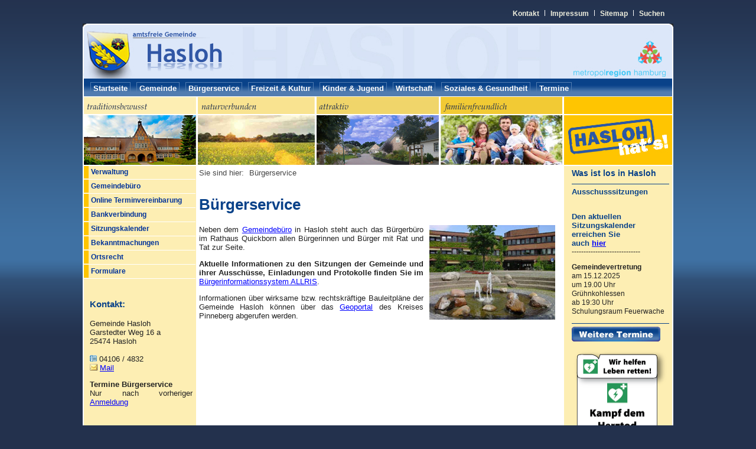

--- FILE ---
content_type: text/html; charset=iso-8859-1
request_url: https://www.hasloh.de/index.php?id=buergerservice
body_size: 4056
content:
<?xml version="1.0" encoding="iso-8859-1"?>
<!DOCTYPE html
     PUBLIC "-//W3C//DTD XHTML 1.0 Transitional//EN"
     "http://www.w3.org/TR/xhtml1/DTD/xhtml1-transitional.dtd">
<html xml:lang="de" lang="de" xmlns="http://www.w3.org/1999/xhtml">
<head>

<meta http-equiv="Content-Type" content="text/html; charset=iso-8859-1" />
<!-- 
	This website is powered by TYPO3 - inspiring people to share!
	TYPO3 is a free open source Content Management Framework initially created by Kasper Skaarhoj and licensed under GNU/GPL.
	TYPO3 is copyright 1998-2013 of Kasper Skaarhoj. Extensions are copyright of their respective owners.
	Information and contribution at http://typo3.org/
	
    Diese Webseite wurde erstellt und wird betreut von LukCon EDV-Service, Gregor von Kostka - http://www.lukcon.de
-->



<title>Gemeinde Hasloh: Bürgerservice</title>
<meta name="generator" content="TYPO3 4.5 CMS" />

<link rel="stylesheet" type="text/css" href="typo3temp/stylesheet_cdf56a60c7.css?1299828055" media="all" />
<link rel="stylesheet" type="text/css" href="fileadmin/ext/mm_forum/tmpl/design_hasloh/css/mm_forum.css?1299790855" media="all" />



<script src="typo3conf/ext/mm_forum/res/scripts/prototype-1.6.0.3.js?1299786197" type="text/javascript"></script>
<script src="typo3conf/ext/mm_forum/res/scripts/class.forum_editor.js?1299786197" type="text/javascript"></script>
<script src="typo3temp/javascript_a708894199.js?1267101169" type="text/javascript"></script>


<meta name="page-topic" content="Gemeinde Hasloh" />
      <meta name="keywords" content="Hasloh, Gemeinde, das Dorf im Grünen, Verwaltung, Gemeindeverwaltung, Behörde, Rathaus, Politik, Norddeutschland, Schleswig-Holstein, Kreis Pinneberg, Bürgerservice, " />
      <meta name="audience" content="Alle" />
      <meta name="robots" content="INDEX, FOLLOW" />
      <meta name="expires" content="86400" />
      <meta name="author" content="Gemeinde Hasloh" />
      <meta name="publisher" content="Gemeinde Hasloh" />
      <meta name="copyright" content="Gemeinde Hasloh" />
      <meta name="language" content="de" />
      <meta name="description" content="Dies ist die offizielle Seite der Gemeinde Hasloh mit interessanten Informationen und vielen Serviceangeboten" />
      <link rel="stylesheet" media="screen" href="fileadmin/templates/haslohv2/library/style.css" />
      <link rel="stylesheet" media="print" href="fileadmin/templates/haslohv2/library/print.css" /><link rel="stylesheet" href="typo3conf/ext/perfectlightbox/res/css/slightbox.css" type="text/css" media="screen,projection" /><script type="text/javascript" src="typo3conf/ext/perfectlightbox/res/js/prototype.1.7.0.yui.js"></script>
<script type="text/javascript" src="typo3conf/ext/perfectlightbox/res/js/scriptaculous.js?load=effects,builder"></script><script type="text/javascript" src="typo3conf/ext/perfectlightbox/res/js/lightbox.2.0.5.yui.js"></script><script type="text/javascript">
	LightboxOptions.borderSize = 10;
	LightboxOptions.resizeSpeed = 400;
	LightboxOptions.overlayOpacity = 0.8;
	LightboxOptions.loop = true;
	LightboxOptions.allowSave = false;
	LightboxOptions.slideshowAutoplay = false;
	LightboxOptions.slideshowInterval = 5000;
	LightboxOptions.slideshowAutoclose = true;
	LightboxOptions.labelImage = 'Bild';
	LightboxOptions.labelOf = 'von';</script>
</head>
<body class="main">

   <div id="alles">
      <div id="header">
         <div id="link_header">   <a id="oben" href="http://www.hasloh.de/index.php?id=67">Kontakt</a>
   <img src="fileadmin/templates/haslohv2/images/link_filler.png" height="10" width="1" alt="" />
   <a href="http://www.hasloh.de/index.php?id=66">Impressum</a>
   <img src="fileadmin/templates/haslohv2/images/link_filler.png" height="10" width="1" alt="" />
   <a href="http://www.hasloh.de/index.php?id=64">Sitemap</a>
   <img src="fileadmin/templates/haslohv2/images/link_filler.png" height="10" width="1" alt="" />
   <a href="http://www.hasloh.de/index.php?id=71">Suchen</a></div>
         <div id="image_header">       <img src="fileadmin/templates/haslohv2/images/header1.jpg" alt="" /></div>
         <div id="nav_header"><ul class="menu"><li class="level1"><a href="index.php?id=startseite" onfocus="blurLink(this);">Startseite</a><ul class="menu"><li class="level2"><a href="index.php?id=234" onfocus="blurLink(this);">Hasloh hat´s</a></li><li class="level2"><a href="index.php?id=news" onfocus="blurLink(this);">Nachrichten-Archiv</a></li><li class="level2"><a href="index.php?id=110" onfocus="blurLink(this);">Ortsplan</a></li><li class="level2"><a href="index.php?id=22" onfocus="blurLink(this);">Bildergalerie</a></li><li class="level2"><a href="index.php?id=67" onfocus="blurLink(this);">Kontakt</a></li><li class="level2"><a href="index.php?id=64" onfocus="blurLink(this);">Sitemap</a></li><li class="level2"><a href="index.php?id=suche" onfocus="blurLink(this);">Suche</a></li><li class="level2"><a href="index.php?id=66" onfocus="blurLink(this);">Impressum</a></li><li class="level2"><a href="index.php?id=65" onfocus="blurLink(this);">Haftungsausschluss</a></li><li class="level2"><a href="index.php?id=273" onfocus="blurLink(this);">Datenschutzerklärung</a></li></ul></li><li class="level1"><a href="index.php?id=gemeinde" onfocus="blurLink(this);">Gemeinde</a><ul class="menu"><li class="level2"><a href="index.php?id=19" onfocus="blurLink(this);">Bürgermeister</a></li><li class="level2"><a href="index.php?id=17" onfocus="blurLink(this);">Gemeindevertreter</a></li><li class="level2"><a href="index.php?id=16" onfocus="blurLink(this);">Ausschüsse</a></li><li class="level2"><a href="index.php?id=politik" onfocus="blurLink(this);">Politische Parteien</a></li><li class="level2"><a href="index.php?id=15" onfocus="blurLink(this);">Seniorenbeirat</a></li><li class="level2"><a href="index.php?id=292" onfocus="blurLink(this);">Kinder- und Jugendbeirat</a></li><li class="level2"><a href="index.php?id=165" onfocus="blurLink(this);">Schiedsmann</a></li><li class="level2"><a href="index.php?id=283" onfocus="blurLink(this);">Gleichstellungsbeauftragte</a></li><li class="level2"><a href="index.php?id=12" onfocus="blurLink(this);">Geschichte</a></li><li class="level2"><a href="index.php?id=44" onfocus="blurLink(this);">Geschichtswerkstatt</a></li><li class="level2"><a href="index.php?id=11" onfocus="blurLink(this);">Wappen</a></li><li class="level2"><a href="index.php?id=24" onfocus="blurLink(this);">Verkehrsanbindung</a></li><li class="level2"><a href="index.php?id=13" onfocus="blurLink(this);">Abfallentsorgung</a></li><li class="level2"><a href="index.php?id=breitband" onfocus="blurLink(this);">Breitband in Hasloh</a></li><li class="level2"><a href="index.php?id=129" onfocus="blurLink(this);">Friedhöfe</a></li><li class="level2"><a href="index.php?id=75" onfocus="blurLink(this);">Gemeindebücherei</a></li><li class="level2"><a href="index.php?id=268" onfocus="blurLink(this);">Jagdgenossenschaft</a></li><li class="level2"><a href="index.php?id=261" onfocus="blurLink(this);">Plietschplatz</a></li><li class="level2"><a href="index.php?id=86" onfocus="blurLink(this);">Partnerstadt</a></li></ul></li><li class="level1"><a href="index.php?id=buergerservice" onfocus="blurLink(this);" class="active">Bürgerservice</a><ul class="menu"><li class="level2"><a href="index.php?id=verwaltung" onfocus="blurLink(this);">Verwaltung</a></li><li class="level2"><a href="index.php?id=229" onfocus="blurLink(this);">Gemeindebüro</a></li><li class="level2"><a href="index.php?id=288" onfocus="blurLink(this);">Online Terminvereinbarung</a></li><li class="level2"><a href="index.php?id=verffentlichungen0" onfocus="blurLink(this);">Bankverbindung</a></li><li class="level2"><a href="index.php?id=230" onfocus="blurLink(this);">Sitzungskalender</a></li><li class="level2"><a href="index.php?id=bekanntmachungen0" onfocus="blurLink(this);">Bekanntmachungen</a></li><li class="level2"><a href="index.php?id=ortsrecht0" onfocus="blurLink(this);">Ortsrecht</a></li><li class="level2"><a href="index.php?id=270" onfocus="blurLink(this);">Formulare</a></li></ul></li><li class="level1"><a href="index.php?id=6" onfocus="blurLink(this);">Freizeit & Kultur</a><ul class="menu"><li class="level2"><a href="index.php?id=211" onfocus="blurLink(this);">Blackrose Gospelchor</a></li><li class="level2"><a href="index.php?id=46" onfocus="blurLink(this);">Freiwillige Feuerwehr</a></li><li class="level2"><a href="index.php?id=108" onfocus="blurLink(this);">Feuerwehr Musikzug</a></li><li class="level2"><a href="index.php?id=208" onfocus="blurLink(this);">Hochseilgarten</a></li><li class="level2"><a href="index.php?id=21" onfocus="blurLink(this);">Naherholung</a></li><li class="level2"><a href="index.php?id=55" onfocus="blurLink(this);">Naturschutzverein</a></li><li class="level2"><a href="index.php?id=92" onfocus="blurLink(this);">Spieliothek</a></li><li class="level2"><a href="index.php?id=51" onfocus="blurLink(this);">TuS Hasloh</a></li><li class="level2"><a href="index.php?id=50" onfocus="blurLink(this);">Volkshochschule</a></li><li class="level2"><a href="index.php?id=49" onfocus="blurLink(this);">Volksspielbühne</a></li><li class="level2"><a href="index.php?id=79" onfocus="blurLink(this);">Waldjugend Hasloh</a></li><li class="level2"><a href="index.php?id=78" onfocus="blurLink(this);">sonstige Einrichtungen</a></li></ul></li><li class="level1"><a href="index.php?id=7" onfocus="blurLink(this);">Kinder & Jugend</a><ul class="menu"><li class="level2"><a href="index.php?id=36" onfocus="blurLink(this);">Grundschule</a></li><li class="level2"><a href="index.php?id=269" onfocus="blurLink(this);">Offene Ganztagsschule</a></li><li class="level2"><a href="index.php?id=29" onfocus="blurLink(this);">Schulferienbetreuung</a></li><li class="level2"><a href="index.php?id=schulverein0" onfocus="blurLink(this);">Schulverein</a></li><li class="level2"><a href="index.php?id=112" onfocus="blurLink(this);">Weiterführende Schulen</a></li><li class="level2"><a href="index.php?id=38" onfocus="blurLink(this);">Kindertagespflege</a></li><li class="level2"><a href="index.php?id=240" onfocus="blurLink(this);">Krippengruppen</a></li><li class="level2"><a href="index.php?id=32" onfocus="blurLink(this);">ev. luth. Kindergarten</a></li><li class="level2"><a href="index.php?id=31" onfocus="blurLink(this);">Robinson Kindergarten</a></li><li class="level2"><a href="index.php?id=30" onfocus="blurLink(this);">Waldkindergarten</a></li><li class="level2"><a href="index.php?id=39" onfocus="blurLink(this);">Jugendraum</a></li><li class="level2"><a href="index.php?id=259" onfocus="blurLink(this);">Jugendfeuerwehr</a></li><li class="level2"><a href="index.php?id=37" onfocus="blurLink(this);">Spielplätze</a></li></ul></li><li class="level1"><a href="index.php?id=wirtschaft" onfocus="blurLink(this);">Wirtschaft</a><ul class="menu"><li class="level2"><a href="index.php?id=63" onfocus="blurLink(this);">Handel</a></li><li class="level2"><a href="index.php?id=62" onfocus="blurLink(this);">Handwerk</a></li><li class="level2"><a href="index.php?id=61" onfocus="blurLink(this);">Dienstleistung</a></li><li class="level2"><a href="index.php?id=60" onfocus="blurLink(this);">Gastronomie</a></li><li class="level2"><a href="index.php?id=57" onfocus="blurLink(this);">Sonstiges</a></li></ul></li><li class="level1"><a href="index.php?id=76" onfocus="blurLink(this);">Soziales & Gesundheit</a><ul class="menu"><li class="level2"><a href="index.php?id=47" onfocus="blurLink(this);">DRK</a></li><li class="level2"><a href="index.php?id=41" onfocus="blurLink(this);">Kirche</a></li><li class="level2"><a href="index.php?id=164" onfocus="blurLink(this);">Sozialverband SoVD</a></li><li class="level2"><a href="index.php?id=20" onfocus="blurLink(this);">Notfallnummern</a></li><li class="level2"><a href="index.php?id=58" onfocus="blurLink(this);">Ärzte</a></li><li class="level2"><a href="index.php?id=85" onfocus="blurLink(this);">Apotheken</a></li><li class="level2"><a href="index.php?id=82" onfocus="blurLink(this);">Altenpflege</a></li><li class="level2"><a href="index.php?id=83" onfocus="blurLink(this);">Kranken- und Pflegedienste</a></li><li class="level2"><a href="index.php?id=81" onfocus="blurLink(this);">Suchtberatung</a></li><li class="level2"><a href="index.php?id=59" onfocus="blurLink(this);">Krankenhäuser</a></li></ul></li><li class="level1"><a href="index.php?id=termine" onfocus="blurLink(this);">Termine</a></li></ul></div>
         <div id="image_header2">       <img src="fileadmin/templates/haslohv2/images/header2.jpg" alt="" /></div>
     </div>
      <div id="content">
         <div id="left_content">
            <div id="nav_content_up"></div>
            <div id="nav_content"><ul><li class="level_one"><a href="index.php?id=startseite">Startseite</a></li><li class="level_one"><a href="index.php?id=gemeinde">Gemeinde</a></li><li class="level_one"><a href="index.php?id=buergerservice">Bürgerservice</a></li><li class="level_two"><a href="index.php?id=verwaltung">Verwaltung</a></li><li class="level_two"><a href="index.php?id=229">Gemeindebüro</a></li><li class="level_two"><a href="index.php?id=288">Online Terminvereinbarung</a></li><li class="level_two"><a href="index.php?id=verffentlichungen0">Bankverbindung</a></li><li class="level_two"><a href="index.php?id=230">Sitzungskalender</a></li><li class="level_two"><a href="index.php?id=bekanntmachungen0">Bekanntmachungen</a></li><li class="level_two"><a href="index.php?id=ortsrecht0">Ortsrecht</a></li><li class="level_two"><a href="index.php?id=270">Formulare</a></li><li class="level_one"><a href="index.php?id=6">Freizeit & Kultur</a></li><li class="level_one"><a href="index.php?id=7">Kinder & Jugend</a></li><li class="level_one"><a href="index.php?id=wirtschaft">Wirtschaft</a></li><li class="level_one"><a href="index.php?id=76">Soziales & Gesundheit</a></li><li class="level_one"><a href="index.php?id=termine">Termine</a></li></ul></div>
            <div id="nav_content_down"><div id="c604" class="csc-default"><h4>Kontakt: </h4>
<p class="bodytext">Gemeinde Hasloh <br />Garstedter Weg 16 a <br />25474 Hasloh <br /><br /><img src="uploads/RTEmagicC_e2eca24cfe.jpg.jpg" width="12" height="11" alt="" /> 04106 / 4832 <br /><img src="uploads/RTEmagicC_c2ced12a59.jpg.jpg" width="13" height="11" alt="" /> <a href="index.php?id=67" class="internal-link">Mail</a></p>
<p class="bodytext"><b>Termine Bürgerservice</b> <br />Nur nach vorheriger <a href="https://reservation.frontdesksuite.com/quickborn/Terminbuchung%20Verwaltungsgemeinshaft" target="_blank">Anmeldung</a></p></div></div>
         </div>
         <div id="right_content"><div id="c56" class="csc-default"><div class="csc-header csc-header-n1"><h1 class="csc-firstHeader">Was ist los in Hasloh</h1></div></div><div id="c1145" class="csc-default"><div class="csc-header csc-header-n2"><h1>Ausschusssitzungen</h1></div><div class="csc-textpic-text"><p class="bodytext">&nbsp;</p>
<h4><b>Den</b><b> aktuellen <br />Sitzungs</b><b>kalender <br />erreichen Sie<br /></b><b>auch <a href="https://www.quickborn.sitzung-online.de/public/si010" target="_blank" class="external-link-new-window">hier</a></b></h4>
<p class="bodytext">-----------------------------</p>
<p class="bodytext"><b>Gemeindevertretung<br /></b>am 15.12.2025<br />um 19.00 Uhr<br />Grühnkohlessen<br />ab 19:30 Uhr<br />Schulungsraum Feuerwache</p></div></div><div id="c102" class="csc-default"><p class="bodytext"><a href="index.php?id=termine" class="internal-link"><img src="fileadmin/templates/haslohv2/images/Weitere_Termine.jpg" height="25" width="150" alt="" /></a></p></div><div id="c1058" class="csc-default"><p class="bodytext"><a href="https://p-h-s-druck.eu/1_56634" target="_blank"><img src="https://p-h-s-druck.eu/1_56634/btn_1_56634.png" width="165" height="145" alt="" /></a></p></div></div>
         <div id="middle">
            <div id="rootline">Sie sind hier:&nbsp;<a href="index.php?id=buergerservice">Bürgerservice</a></div>
            <div id="middle_content"><!--TYPO3SEARCH_begin--><div id="c599" class="csc-default"><div class="csc-header csc-header-n1"><h1 class="csc-firstHeader">Bürgerservice</h1></div><div class="csc-textpic csc-textpic-intext-right"><div class="csc-textpic-imagewrap csc-textpic-single-image"><img src="uploads/pics/Rathaus_Quickborn_02.jpg" width="213" height="160" border="0" alt="Rathaus der Stadt Quickborn" title="Rathaus der Stadt Quickborn" /></div><div class="csc-textpic-text"><p class="bodytext">Neben dem <a href="index.php?id=229" class="internal-link">Gemeindebüro</a> in Hasloh steht auch das Bürgerbüro im Rathaus Quickborn allen Bürgerinnen und Bürger mit Rat und Tat zur Seite. </p><div class="middle"><p class="bodytext"><b>Aktuelle Informationen zu den Sitzungen der Gemeinde und ihrer Ausschüsse, Einladungen und Protokolle finden Sie im</b> <a href="https://quickborn-gremien.kommunit.de/public/si010" title="Zum Bürgerinformationssystem" target="_blank" class="external-link-new-window">Bürgerinformationssystem ALLRIS</a>.</p>
<p class="bodytext">Informationen über wirksame bzw. rechtskräftige Bauleitpläne der Gemeinde Hasloh können über das <a href="https://geoportal.kreis-pinneberg.de/" title="https://geoportal.kreis-pinneberg.de/" target="_blank">Geoportal</a> des Kreises Pinneberg abgerufen werden.</p></div></div></div><div class="csc-textpic-clear"><!-- --></div></div><!--TYPO3SEARCH_end--></div>
            <div id="footer"><div id="footer_left">&copy; Gemeinde Hasloh 2007 -&nbsp;2026&nbsp;</div><div id="footer_right"><a href="javascript:window.print()"><img src="fileadmin/templates/haslohv2/images/print.gif" width="13" height="14" title="Seite drucken" alt="" />drucken</a>          &nbsp;&nbsp;&nbsp;&nbsp; <a href="#oben" title="zum Seitenanfang"><img src="fileadmin/templates/haslohv2/images/icon_top.gif" width="10" height="9" title="zum Seitenanfang" alt="^" /> nach oben </a></div></div>
         </div>
      </div>
   </div>
   <div id="logs"></div>




</body>
</html>

--- FILE ---
content_type: text/css
request_url: https://www.hasloh.de/fileadmin/ext/mm_forum/tmpl/design_hasloh/css/mm_forum.css?1299790855
body_size: 3482
content:
/***
 * GENERAL DISPLAY OPTION
 ***/
 
tx-mmforum-pi1 td, tx-mmforum-pi1 th {
	font-family: Tahoma;
	font-size: 11px;
}
 
 
 
table.tx-mmforum-table {
	-border: 1px solid #dddddd;
	border: 0px none;
	border-collapse: collapse;
}
 
  
 
td.tx-mmforum-td, th.tx-mmforum-th {
	-border: 1px solid #dddddd;
	border-style: hidden !important;
	border-top: 1px solid #dddddd !important;
	border-bottom: 1px solid #dddddd !important;
	border-collapse: collapse;
    padding:5px;
	font-size:11px;
	color:#545353;
}

td.tx-mmforum-td2 {
	padding:5px;
	font-size:11px;
	color:#545353;
}
 
td.tx-mmforum-subth {
	-border: 1px solid #dddddd;
	border-style:hidden !important;
	border-top: 1px solid #dddddd !important;
	border-bottom: 1px solid #dddddd !important;
	border-collapse: collapse;
	background-color: #F1F2F2;
}
 
th.tx-mmforum-th {
	background: #1555A0;
	color: #FFFFFF;
	padding: 5px;
	text-align: left;
	font-size: 12px;
}
 
div.tx-mmforum-th {
 background: #1555A0;
 color: #FFFFFF;
 padding: 5px;
 text-align: left;
 font-size: 12px;
 border: 1px solid #dddddd;
 font-weight: bold;
}
 
.tx-mmforum-tdtext {
 font-size: 11px;
	border-style:hidden !important;
	border-top: 1px solid #dddddd !important;
	border-bottom: 1px solid #dddddd !important;
 padding: 4px;
}
 
.tx-mmforum-tdtext-noborder {
 font-size: 11px;
 padding: 4px;
}
 

div.tx-mmforum-rootline {
 color: #666666;
 font-family: Tahoma;
 font-size: 11px;
 border: 1px solid #dddddd;
 margin: 4px 0px;
 padding: 2px;
}
 
div.tx-mmforum-rootline a {
 color: #666666;
 text-decoration: none;
}
 
div.tx-mmforum-pagenav {
 text-align:right;
 font-size:10px;
 margin: 8px 0px;
}
 
td.tx-mmforum-text {
 padding: 15px;
 font-family: Tahoma,Arial,Helvetica,sans-serif;
 font-size: 11px;
}
 
td.tx-mmforum-smalltext {
 padding: 3px;
 font-family: Tahoma,Arial,Helvetica,sans-serif;
 font-size: 11px;
}
 
td.tx-mmforum-subth2 {
 color:#1555A0;
 font-size:11px;
 text-align: center;
 padding: 5px;
 background-color: #eeeeee;
}
 
.tx-mmforum-desc {
 font-size: 11px;
 color: #666666;
 margin-left: 30px;
 line-height: 12px;
}
 
th.tx-mmforum-th .tx-mmforum-desc {
 color: #fff;
 margin-left: 0;
}
 
.tx-mmforum-smalldesc {
 font-size: 10px;
 color: #666666;
}
 
.tx-mmforum-pi1-markread {
 
}
 
div.tx-mmforum-error {
	border: 3px solid #FF0000;
	padding: 10px;
	font-weight: bold;
	text-align: center;
	margin: 4px 0px;
}

div.tx-mmforum-success {
	border: 3px solid #008000;
	padding: 10px;
	font-weight: bold;
	text-align: center;
	margin: 4px 0px;
}
 
a.tx-mmforum-buttonsmall {
	margin: 5px 0px 5px 5px;
	background-color:white;
	border:1px solid #6FA7C3;
	color:#6FA7C3 !important;
	font-weight: bold;
	vertical-align: middle;
	font-size: smaller;
	padding: 2px;
}

a.tx-mmforum-button {
	margin: 5px 0px 5px 5px;
	background-color:white;
	border:1px solid #6FA7C3;
	color:#6FA7C3 !important;
	font-weight: bold;
	vertical-align: middle;
	padding: 4px;
}
 
a.tx-mmforum-button:hover {
	text-decoration: none;
}
 
/***
 * POST LISTING
 ***/
 
div.tx-mmforum-pi1-listpost-date {
 float: left;
 padding: 5px;
 font-size:9px;
 color: #333333;
}
 
div.tx-mmforum-pi1-listpost-options {
 text-align: right;
}
 
td.tx-mmforum-pi1-listpost-user {
 width:120px;
 padding: 5px;
}
 
td.tx-mmforum-pi1-listpost-text {
 font-family: Tahoma,Arial,Helvetica,sans-serif;
 font-size: 11px;
 padding: 15px;
 min-height:50px;
 width: auto;
}
 
div.tx-mmforum-pi1-codeboxnote {
 text-align: left;
 border: 1px solid rgb(213, 213, 213);
 font-family: Tahoma,Arial,Helvetica,sans-serif;
 font-size: 11px;
 color: rgb(68, 68, 68);
 line-height: 125%;
 background-color: rgb(250, 250, 250);
 padding:10px;
}
 
/***
 * POST TEXTS
 ***/
.tx-mmforum-pi1-pt-quote {
 text-align: left;
 border: 1px solid rgb(213, 213, 213);
 font-family: Tahoma,Arial,Helvetica,sans-serif;
 font-size: 11px;
 color: rgb(68, 68, 68);
 line-height: 125%;
 background-color: rgb(250, 250, 250);
 padding:10px;
}
 
.tx-mmforum-pi1-pt-code {
 border: 1px solid rgb(213, 213, 213);
 font-family: Courier,'Courier New',sans-serif;
 font-size: 11px;
 color: rgb(90, 90, 90);
 background-color: rgb(250, 250, 250);
 margin-left:40px;
 padding: 5px;
}
 
.tx-mmforum-pi1-highlight {
	background-color: yellow;
}
 
/***
 * TOPIC LISTING
 ***/
 
.tx-mmforum-pi1-listtopic-newtopic {
    margin-bottom: 8px;
}
 
.tx-mmforum-pi1-listtopic-topic {
	font-size: 8pt;
	text-align: left !important;
	border-style: hidden;
	border-top: 1px solid #dddddd;
	border-bottom: 1px solid #dddddd;
	border-collapse: collapse;
}
 
.tx-mmforum-pi1-listtopic-replies {
	width: 60px;
	text-align: center;
	font-size: 10px;
	border-style: hidden !important;
	border-top: 1px solid #dddddd !important;
	border-bottom: 1px solid #dddddd !important;
	border-collapse: collapse;
}

.tx-mmforum-pi1-listtopic-rating {
	width: 60px;
	text-align: center !important;
	font-size: 10px;
	border-style: hidden !important;
	border-top: 1px solid #dddddd !important;
	border-bottom: 1px solid #dddddd !important;
	border-collapse: collapse;
}
 
.tx-mmforum-pi1-listtopic-author {
	width: 120px;
	text-align: center;
	font-size: 10px;
	border-style: hidden;
	border-top: 1px solid #dddddd;
	border-bottom: 1px solid #dddddd;
	border-collapse: collapse;
}
 
.tx-mmforum-pi1-listtopic-lastpost {
	width: 150px;
	text-align: center;
	font-size: 10px;
	border-style: hidden !important;
	border-top: 1px solid #dddddd !important;
	border-bottom: 1px solid #dddddd !important;
	border-collapse: collapse;
}
 
.tx-mmforum-pi1-listtopic-image {
	float: left;
	margin-right: 8px;
	margin-left: 4px;
}
 
.tx-mmforum-pi1-listtopic-topicname {
 font-weight: bold;
}
 
.tx-mmforum-pi1-listtopic-prefix {
 color: blue;
}
 
.tx-mmforum-pi1-listtopic-pages {
 padding-left:30px;
 color: #888888;
 font-size:9px;
}
 
.tx-mmforum-pi1-listtopic-pages a{
 color: #888888 !important;
 text-decoration: none;
}
 
.tx-mmforum-pi1-listtopic-location {
 padding-left:30px;
 color: #888888;
 font-size:9px;
 font-weight:normal;
}
 
/***
 * BOARD LISTING
 ***/
 
.tx-mmforum-pi1-listforum-forum {
 text-align: left !important;
 font-size: 11px;
}
 
.tx-mmforum-pi1-listforum-topics {
 width: 60px;
 text-align: center;
 font-size: 11px;
}
 
.tx-mmforum-pi1-listforum-posts {
 width: 60px;
 text-align: center;
 font-size: 11px;
}
 
.tx-mmforum-pi1-listforum-lastpost {
	width: 150px;
	text-align: center;
	font-size: 10px;
}
 
/***
 * TOPIC CREATION
 ***/
 
td.tx-mmforum-pi1-newpost-left {
 border-top: 1px solid #dddddd;
 border-bottom: 1px solid #dddddd;
 border-collapse: collapse;
 width: 150px;
 text-align: left;
 font-family: Tahoma;
 font-size: 11px;
 padding: 10px;
}
 
td.tx-mmforum-pi1-newpost-middle {
 border-top: 1px solid #dddddd;
 border-bottom: 1px solid #dddddd;
 border-collapse: collapse;
 text-align: center;
 font-family: Tahoma;
 font-size: 11px;
 padding: 10px;
}
 
td.tx-mmforum-pi1-newpost-right {
 border: 1px solid #dddddd;
 border-collapse: collapse;
 text-align: right;
 font-family: Tahoma;
 font-size: 11px;
 padding: 10px;
}
 
/***
 * POST ALERTION
 ***/
 
.tx-mmforum-pi1-tooltip {
 position: absolute;
 display: none;
 background-color:#FFFFFF;
 border:1px solid #dddddd;
}
 
.tx-mmforum-pi1-tooltip-header {
 background: #1555a0;
 color: #FFFFFF;
 padding: 5px;
 text-align: left;
 font-size: 12px;
 border-bottom: 1px solid #dddddd;
 font-weight: bold;
}
 
.tx-mmforum-pi1-tooltip-text {
 padding: 5px;
}
 
.tx-mmforum-pi1-postalert-error {
 color: #ff0000;
 font-weight: bold;
 text-align: left;
 padding-top: 8px;
}
 
/***
 * USER DETAILS
 ***/
 
.tx-mmforum-pi1-userdetail-fieldname {
	text-align: right;
	padding: 3px;
	font-size: 11px;
}
 
.tx-mmforum-pi1-userdetail-fieldvalue {
	text-align: left;
	padding: 3px;
	font-size: 11px;
}
 
.tx-mmforum-pi1-moderator {
 color: #0D71A4;
 font-weight: bold;
}
 
.tx-mmforum-pi1-administrator {
 color: #1555a0;
 font-weight: bold;
}
 
/***
 * PRIVATE MESSENGING
 ***/
 
.tx-mmforum-pi3-pminbox-item {
 font-family: Tahoma;
 font-size: 11px;
 padding: 5px;
 text-align: center;
}
 
.tx-mmforum-pi3-pminbox-unread {
 font-weight: bold;
}
 
.tx-mmforum-pi3-message-text {
 border: 1px solid #DDDDDD;
 padding: 5px;
 margin: 5px;
 background: #EEEEEE;
}
 
.tx-mmforum-pi3-newposts {
 float: right;
}
 
 
 
#tx_mmforum_pi3_get-stats {
 /*position: relative;*/
}
 
#tx_mmforum_pi3_quicksearch {
    position: absolute;
    /*top: 0px;
    left: 0px;*/
    background: #ffffff;
    border: 1px solid #dddddd;
    width: 143px;
}
 
 
 
#tx_mmforum_pi3_quicksearch ul , #tx_mmforum_pi3_quicksearch li {
    margin: 0;
    padding: 0;
    list-style: none;
}
 
.tx-mmforum-pi3-quicksearch_item {
    display: block;
    border: 0;
    font: normal 10px Tahoma;
    padding: 3px 10px !important;
    color:#000000 !important;
    text-decoration: none;
}
 
.tx-mmforum-pi3-quicksearch_itemHover {
    display: block;
    border: 0;
    font: normal 10px Tahoma;
    padding: 3px 10px !important;
    color:#ffffff !important;
    background: #1555a0;
    cursor: pointer;
    text-decoration: none;
}
 
/***
 * FORM FIELDS
 ***/
 
textarea.tx-mmforum-post {
 
}
 
.tx-mmforum-input {
    border: 1px solid #AAAAAA !important;
    font-family: Tahoma !important;
    font-size: 11px !important;
    padding: 2px;
    vertical-align: middle;
}
 
select.tx-mmforum-select {
 border: 1px solid #AAAAAA;
 font-family: Tahoma;
 font-size: 11px;
}
 
select.tx-mmforum-select option, option.tx-mmforum-option2 {
 font-family: Tahoma;
 font-size: 11px;
 border-top: 1px solid #DCDDDE;
 color: #666666;
}
 
select.tx-mmforum-select optgroup, option.tx-mmforum-option1 {
 font-family: Tahoma;
 font-size: 11px;
 font-weight: bold;
 font-style: normal;
 color: #666666;
}
 
input.tx-mmforum-button {
 margin: 5px 0px 5px 5px;
 background-color:#1555a0;
 border:1px solid #1555a0;
 color:#FFFFFF;
 font-weight: bold;
 vertical-align: middle;
 
}
 

/***
 * User Registration
 ***/
 
 
.tx-mmforum-pi2-fliesstext_rot2 {
    font-family:  Tahoma, Arial, Helvetica, sans-serif;
    font-size: 11px;
    font-weight: bold;
 color: #1555a0;
    padding-left: 10px;
    padding-top:5px;
}
 
.tx-mmforum-pi2-container {
 border:1px solid #A5ACB2;
}

DIV.tx-mmforum-pi2-container p label {
    float:left;
    width:130px;
    padding-left: 10px;
}
span.error, div.error {
    color:red;
    font-weight:bold;
}

 
/***
 * PORTAL INFO
 ***/
.tx-mmforum-pi6-container {
    border:1px solid #e5e5e5;
    padding:0px;
    margin:0px 25px 10px 25px;
    color:#aaaaaa;
    font-size:10px;
    text-align:left;
}
 
.tx-mmforum-pi6-container h3 {
    font-size:11px;
    color:#9b9a9a;
    margin:0px;
    padding:0px;
}
 
.tx-mmforum-pi6-container a {
    color:#aaaaaa; 
}
 
.tx-mmforum-pi6-us {
     padding:3px 0px 3px 5px;
     background-color:#faf9f9;
     border-bottom:1px solid #e5e5e5;
}
 
.tx-mmforum-pi6-content {
    padding:5px 10px 10px 10px;
}
 
.tx-mmforum-pi6-strong {
    color:#9b9a9a;
    font-weight:bold;
}
 
a.tx-mmforum-pi6-admin {
 color:#1555a0 !important;
 font-weight: bold;
 
}
a.tx-mmforum-pi6-mod {
 font-weight:bold;
 color:#f19d55 !important;
}
 
 .tx-mmforum-pi6-container a { /*color: #bf2236;*/ }        
 

/**
* CSS for search
**/
 

.tx-mmforum-pi4-search_options {
    padding:10px 0px 10px 0px;
}
 
.tx-mmforum-pi4-search_options_header {
    font-size:12px;
    font-weight:bold;
    color:#FFFFFF;
    background:#1555a0;
    padding:2px 0px 2px 5px;
   
}
.tx-mmforum-pi4-search_options_details {
    border:1px solid #DDDDDD;
    padding:0px;
 
}
 
.tx-mmforum-pi4-suche-abstand {
    margin-top:2px;
    margin-right:7px;
    margin-left:0px; 
    padding-top:10px;
    padding-left:10px;   
    float:left;
}
 
.tx-mmforum-pi4-suche-details-abstand {
    margin-top:10px;  
}
 
.tx-mmforum-pi4-suche-details-sort select {
    width:200px;  
}
 
.tx-mmforum-pi4-suche-details-abstand-check {
    width:100px;
    margin-top:5px;
    border:1px solid red;
    float:left;
}
 
.tx-mmforum-pi4-geloest {
    padding-top:1px;
    padding-right:5px;
    float:left;
}
 
.tx-mmforum-pi4-suche-abstand input {
    width:200px;
}
 
.tx-mmforum-pi4-suche-box {      
    padding:10px;
    background-color:#f6f5f5;
    border-bottom:1px solid #dddddd;
    border-top:1px solid #dddddd;
}
 
.tx-mmforum-pi4-suche-starten-abstand {
    padding-top:10px;   
}
.tx-mmforum-pi4-abstand-bottom {
    height:10px;
    width:100px;      
}
 
/* INFO BOX */
 
.tx-mmforum-pi4-info-box {
    position: absolute;
    visibility: hidden;
    z-index: 9999;
    width: 600px;
    border: 1px solid #DDDDDD;
    background: #FFFFFF;
    margin-left: 20px;
 
}
 

.tx-mmforum-pi4-infoBoxHeader {
 color:#FFFFFF;
 width: 600px;
 height: 20px;
 background: #1555a0;
 font-weight: bold;
}
.tx-mmforum-pi4-infoBoxHeader a{ color:#FFFFFF; }
.tx-mmforum-pi4-infoBoxHeader a:hover{ color:#FFFFFF; }
                                                         
 
.tx-mmforum-pi4-infoBoxContent {
 clear:both;
 
}
 
.tx-mmforum-pi4-kurzanleitung {
 padding:5px 0px 5px 10px;
 font-size:11px;
}
 
#dasx a {
 color:#FFFFFF;   
}
 
#dasx a:hover {
    color:#FFFFFF;   
}
 
.tx-mmforum-pi4-regeln li {
    border-bottom:1px solid #e4e5e5;
    border-top:1px solid #e4e5e5;
    margin-bottom:20px;
    padding:5px 10px 10px 10px;
    background-color:#fafbfb;
}
 

.tx-mmforum-pi4-search_infobox {
    margin-left:5px;
    margin-right:10px; 
    width:150px;
    font-size:10px;
    color:#616161;
    border: 1px solid#DDDDDD;
    background-color:#eeeded;  
}
.tx-mmforum-pi4-search_info {
    line-height:12px;
    font-size:10px;
    color:#aaaaaa;
    background:#FFFFFF;
    border-top:1px solid #DDDDDD;
    padding:2px 0px 2px 5px;
}
 
.tx-mmforum-pi4-infobox-titel {
    padding-left:5px;
}
 
.tx-mmforum-pi4-search-box-aussen {
 border:1px solid #eceded;
 width:100%;
 float:left;
 background-repeat:no-repeat;
}
 
.tx-mmforum-pi4-search-box-rechts {
 width:170px;
 height:100px;  
    margin-top:10px;
 float:right;
}
 
.tx-mmforum-pi4-search-box-links {
 width:70%;
    padding:5px;     
 float:left;
}
 
.tx-mmforum-pi4-search-box-links a {
    font-size:11px;
    font-weight:bold;
}
 
.tx-mmforum-pi4-search-box-unten {
 width:100%;
 text-align:right;
 float:left;
}
 
.tx-mmforum-pi4-search_title {
 margin-top:10px;
 padding-top:2px;
 padding-bottom:2px;
 background-color:#dddddd;
 font-size:13px;
 font-weight:bold;
 width:100%;
 float:left;
 border-top:1px solid #eceded;
 border-left:1px solid #eceded;
 border-right:1px solid #eceded;
}
 
.tx-mmforum-pi4-search-link {
 text-align:left;  
 float:left;     
 padding-left:8px;
 padding-bottom:2px;
 color:#1555a0;
}
 
.tx-mmforum-pi4-search-link a {
    font-size:11px;
    font-weight:bold;
}
 
/***
 * USER CONFIGURATION
 ***/
.tx-mmforum-pi5-configleft {
 text-align: right;
}
 
/***
 * USER CONTROL CENTER
 ***/
.tx-mmforum-pi1-user {
    width: 100%;
}
.tx-mmforum-pi1-user-menu {
    text-align: right;
    border: 1px solid #dddddd;
    border-bottom: 0px;
    border-top: 0px;
    display:block;
    margin:0;
    padding:4px;
}
 
.tx-mmforum-pi1-user-content {
    border:     1px solid #dddddd;
    padding: 8px;
}
 
/***
 * CODE HIGHLIGHTING
 ***/
.tx-mmforum-pi1-codeheader{
 border-top:   1px solid #BCBEC0;
 border-left:   1px solid #BCBEC0;
 border-right:   1px solid #BCBEC0;
 background:   #ddd;
 font-weight:  bold;
 padding:   5px;
}
.tx-mmforum-pi1-codeblock {
	border: 			1px solid #BCBEC0;
	background-color: 	#F6F6F6; 
	overflow:			auto;   
	padding-left:		7px;
	line-height:		15px;
	padding-top:		4px;
	padding-bottom:		4px;
}
 
.tx-mmforum-pi1-codeblock a {
 text-decoration:  none;
}

.tx-mmforum-pi1-codeblock a:hover {
 text-decoration:  none;
 background-color:  yellow;
}
.tx-mmforum-pi1-codeblock a:visited {
 text-decoration:  none;
}
 
.tx-mmforum-pi1-linenumbering{
	float:				left; 
	background:			#ddd;
	color:				#000;
	border-top:			1px solid #ddd;
	border-left:		1px solid #BCBEC0;
	border-bottom:		1px solid #BCBEC0;
	padding:			4px;
	line-height:		15px; 
	text-align:			right;
}
 
 
 
.tx-mmforum-pi1 a{
    color:#545353;
}
 
.tx-mmforum-pi1 a:hover{
    color:#1555a0;
}
 
.tx-mmforum-pi3 a{
    color:#1555a0;
}
 
.tx-mmforum-pi3 a:hover{
    color:#1555a0;
}
 
.listforum {
    border-collapse: collapse;
}
 

.listforum tr,.listforum td {
  font-family:  Tahoma, Arial, Helvetica, sans-serif;
  font-size: 12px;
  font-weight: normal;
  border: 1px solid #DDDDDD;
 
}
 
div#tx-mmforum-footer {
    font-size: 10px;
    color: #999999;
    text-align: center;
}

.tx-mmforum-pi1-attachmentlabel {
    font-weight: bold;
}

.tx-mmforum-pi1-attachment {
    padding-left: 16px;
}
 
.tx-mmforum-poll-question {
    font-weight: bold;
}

.tx-mmforum-poll-expireson {
    font-size: 10px;
    color: #aaaaaa;
    margin-top: 8px;
} 

.tx-mmforum-pi4-title {
    color: #666666;
}

.tx-mmforum-pi4-title a {
    color: #666666;
    font-weight: bold;
}

.tx-mmforum-pi4-title a:hover {
    color: #1555a0;
}

.tx-mmforum-pi4-content a {
    color: #666666;
}

.tx-mmforum-pi4-content a:hover {
    color: #1555a0;
}

th.tx-mmforum-th a {
    color: white !important;
}

.tx-mmforum-pi1-listposts-prefix {
	color: black !important;
}

.tx-mmforum-poll-icon {
	float: left;
	margin-right: 8px;
}

.tx-mmforum-pi3-pminbox-icon {
	float: left;
	margin-right: 8px;
}

.tx-mmforum-textbutton {
    float: left;
    padding: 3px;
    border: 1px solid #1555a0;
    margin: 0px 4px 0px 0px;
    text-decoration: none;
    background-color: #f0f0f0;
    white-space: nowrap;
}

.tx-mmforum-textbutton a {
    text-decoration: none;
    color: #1555a0;
    font-size: 10pt;
}

.tx-mmforum-textbutton img {
    vertical-align: middle;
    margin-right: 8px;
}

.tx-mmforum-pi1-listpost-topicicon {
    float: left;
    margin-right: 16px;
}

.tx-mmforum-pi3-buttons {
    margin: 8px 0px;
}

.tx-mmforum-pi1-listpost-options .tx-mmforum-textbutton {
	float:right;
}

.tx-mmforum-pi2-textbutton img {
	vertical-align: middle;
	margin-right: 8px;
}

td.tx-mmforum-optth {
	color:#1555A0;
	font-size:11px;
	padding: 2px 4px;
	background-color: #eeeeee;
	border-style: hidden !important;
	border-top: 1px solid #dddddd !important;
	border-bottom: 1px solid #dddddd !important;
	border-collapse: collapse;
}

td.tx-mmforum-optth-disabled {
	color:#666666;
	font-size:11px;
	padding: 2px;
	background-color: #eeeeee;
	border-style: hidden !important;
	border-top: 1px solid #dddddd !important;
	border-bottom: 1px solid #dddddd !important;
	border-collapse: collapse;
}

.tx-mmforum-pi1-listpost-rating {
	float: left;
}

.tx-mmforum-pagenav .tx-pagebrowse {
	text-align: right !important;
}


--- FILE ---
content_type: text/css
request_url: https://www.hasloh.de/fileadmin/templates/haslohv2/library/style.css
body_size: 2403
content:
/*Gemeinde-Hasloh Style-Sheet         */
/*Version 2.0                         */
/*Gregor von Kostka                   */
/**************************************/
/* 20100213 ~ vK Anpassung News       */
/* 20131028 ~ vK Anpassung Layout 2.0 */
/**************************************/



/* Standard Vorgaben */
/*********************/

*         {padding: 0; margin: 0;}

/* HTML-Tags         */
/*********************/

body      {background: #23314D url(../images/bkgd-grad_bluewave.gif) repeat-x; color: #222; font: normal 0.8em Verdana, Helvetica, sans-serif; line-height: 1.2em; text-align: justify;}
img       {border: 0 solid;}
p         {margin: 1em 0;}
td p      {margin: 0;}
td        {padding: 2px 0;}
* html td {font: normal 0.8em Verdana, Helvetica, sans-serif; line-height: 1.2em;}

ul, ol    {margin: 1em 30px;}
h1, h2, h3, h4, h5, h6
          {color: #094289; margin: 1em 0 0.5em 0; padding-bottom: 0.3em; text-align: left;}
h1        {font-size: 2em; line-height: 1.2em;}
h2        {font-size: 1.5em; line-height: 1.1em;}
h3        {font-size: 1.3em; line-height: 1.0em;}
h4        {font-size: 1.2em;}
h5        {font-size: 1.1em;}
h6        {font-size: 1em;}
#middle h1,#middle h2,#middle h3,#middle h4,#middle h5,#middle h6{font-family: book antiqua, Verdana, Helvetica, sans-serif;}
a, a:link, a:hover, a:visited, a:active
          {background:transparent; text-decoration:underline;}
a:link    {color:#00f;}
a:visited {color:#00f;}
a:hover, a:active {color:#090;}
hr        {background:#CCC; margin: 0.5em 5px 0.5em 5px; height:1px; clear:both;}

/* Standard Class's  */
/*********************/
.links       {text-align: left;}
.mittig      {text-align: center;}
.rechts      {text-align: right;}
.elem_links  {float: left; margin-right: 20px;}
.elem_rechts {float: right; margin-left: 20px;}
.new          {clear: both;}


/* Bereiche          */
/*********************/

/* gesamte Seite  */
#alles    {width: 1000px; margin: 0px auto; position:relative; overflow: hidden; }

/* header */
#header     {height: 240px; width: 100%; margin-top: 40px;}

#link_header{position: absolute; right: 5px;top: 15px; padding: 0 5px 0 0;}
#link_header a, #link_header a:link, #link_header a:hover, #link_header a:visited, #link_header a:active
          {background:transparent; text-decoration: none; font-size: 12px; color: #eeeedd; font-weight:bold; padding: 0 5px;}
#link_header a:active, #link_header a:hover {text-decoration: underline;}


/* LAYOUT - NAVIGATION-HEADER */  
#nav_header {text-align: left; margin: 0; padding: 0.5em; border-left: 2px solid #fff;border-right: 2px solid #fff;background: url(../images/topnavi_bkgd_darkblue.gif); height: 17px;}
*:first-child+html #nav_header {margin-top: -3px;}
* html #nav_header {margin-top: -3px;}

#nav_header ul {list-style-type: none; margin: 0; padding: 0;}
#nav_header li.level1, #nav_header li.level2 {background-color: transparent;}
ul.menu a {display: block;  color: #fff; text-decoration: none; font-weight: bold; padding: 2px 4px;}
li.level1 {border: 1px solid #517CB0;}
ul.menu a:hover, ul.menu  a:active {background-color: #DDE7F9; color: #094289;} 
ul.menu li {padding: 0;margin: 0; float: left;  height: 20px;}
ul.menu li.level1 {margin: 0 5px;}

/* FÃƒÆ’Ã†â€™Ãƒâ€ Ã¢â‚¬â„¢ÃƒÆ’Ã¢â‚¬Â ÃƒÂ¢Ã¢â€šÂ¬Ã¢â€žÂ¢ÃƒÆ’Ã†â€™ÃƒÂ¢Ã¢â€šÂ¬Ã‚Â ÃƒÆ’Ã‚Â¢ÃƒÂ¢Ã¢â‚¬Å¡Ã‚Â¬ÃƒÂ¢Ã¢â‚¬Å¾Ã‚Â¢ÃƒÆ’Ã†â€™Ãƒâ€ Ã¢â‚¬â„¢ÃƒÆ’Ã‚Â¢ÃƒÂ¢Ã¢â‚¬Å¡Ã‚Â¬Ãƒâ€¦Ã‚Â¡ÃƒÆ’Ã†â€™ÃƒÂ¢Ã¢â€šÂ¬Ã…Â¡ÃƒÆ’Ã¢â‚¬Å¡Ãƒâ€šÃ‚Â¼r Unterpunkte keine Float-Eigenschaft */
ul.menu ul li {float:none; border:none;}

/* Links auf Unterpunkten sollen die Hintergrundfarbe ÃƒÆ’Ã†â€™Ãƒâ€ Ã¢â‚¬â„¢ÃƒÆ’Ã¢â‚¬Â ÃƒÂ¢Ã¢â€šÂ¬Ã¢â€žÂ¢ÃƒÆ’Ã†â€™ÃƒÂ¢Ã¢â€šÂ¬Ã‚Â ÃƒÆ’Ã‚Â¢ÃƒÂ¢Ã¢â‚¬Å¡Ã‚Â¬ÃƒÂ¢Ã¢â‚¬Å¾Ã‚Â¢ÃƒÆ’Ã†â€™Ãƒâ€ Ã¢â‚¬â„¢ÃƒÆ’Ã‚Â¢ÃƒÂ¢Ã¢â‚¬Å¡Ã‚Â¬Ãƒâ€¦Ã‚Â¡ÃƒÆ’Ã†â€™ÃƒÂ¢Ã¢â€šÂ¬Ã…Â¡ÃƒÆ’Ã¢â‚¬Å¡Ãƒâ€šÃ‚Â¤ndern */
ul.menu ul li.hover, ul.menu ul li:hover {background-color: #DDE7F9;}

/* Zweite Ebene */
ul.menu ul {margin:0; padding: 0; position: absolute; background-color: #094289; border: 1px solid #517CB0; display: none; width: 225px;}
ul.menu li.hover ul, ul.menu li:hover ul  {display: block;}
#nav_header li.level2 a {padding: 5px ; margin: 7px 0;}

/* Contentbereich */
#content  {clear: both; border:2px solid #ffffff; border-radius: 0 0 9px 9px;  background: #fdeeb3; margin-top: -2px;}


/* Navigation */
#left_content {width: 189px;  float: left;}

#nav_content_up {}

#nav_content {width: 100%;}
*:first-child+html #nav_content {margin-top: -3px;}
* html #nav_content {margin-top: -3px;}
#nav_content ul {list-style: none outside none; font-size: 0.8em; width: 100%; margin:  0; padding: 0;}
#nav_content li {width: 100%; padding:0 0 1px 0; border-bottom: 1px solid #fff;}
#nav_content li img {margin-right: 5px;}
#nav_content a  {color:#003399; font:bold 12px Verdana, Arial, Helvetica, sans-serif; text-decoration:none; display: block; padding: 4px 0px 4px 4px;border-left: .7em solid #FFC500;}
#nav_content .level_two a  {background:#fdeeb3;}
#nav_content .level_two_active a  {background:#fdeeb3;}
#nav_content .level_three  a {background: #FBF5DD; padding: 3px 0px 3px 20px; font: bold 11px Verdana, Helvetica, sans-serif;}
#nav_content .level_three_active a  {background:#fdeeb3; padding: 3px 0px 3px 32px; font: bold 11px Verdana, Helvetica, sans-serif;}
#nav_content .level_one {display: none;}
#nav_content a:hover {background: #ffc500;border-left-color: #DCE7FA;color: #fff;}
li #active {width: 147px;}

#nav_content_down { padding: 20px 5px 0 10px; }

/* Info-Spalte*/
#right_content {right: 0px; width: 165px; float: right; padding: 0 5px;}
#right_content h1.csc-firstHeader
             {font-size: 1.1em; padding: 5px 0 10px;;}
#right_content h1, #right_content h2, #right_content h3, #right_content h4, #right_content h5, #right_content h6
             {font-size: 1.0em; margin: 0 0 0 0; padding-bottom: 0em;}
#right_content p {padding:0; margin-top: 0; font-size: 0.9em;}
#right_content .csc-default {border-bottom: 1px solid #094289; margin-bottom: 5px;}
#right_content div#c102 {border: none;}

/* Inhaltesbereich */
#middle {margin: 0 183px 0px 190px; background-color: #fff; }
#middle_content {padding: 0 15px 0 5px; overflow: auto;min-height: 503px;}

/* News */
.news-list-container {background-color: #DDE7F9; padding: 1px;}
.news-list-item {background-color: #ffffff; margin: 3px;}
.news-list-item a, .news-single-item a {text-decoration:none; font-size: 0.8em;}
.news-list-container hr, .news-list-category, .news-list-gotoarchive {display:none;}
.news-list-item h2 {padding: 5px 0 0 5px;}
.news-list-item p {padding: 0 5px;}
.news-list-morelink {display: block; margin-top:5px;}
.news-single-item {border: 1px solid #A2BDD1;}
.news-single-rightbox {color: #999; margin-top: 10px;}
.news-single-item h1 {font-size: 1em; margin-top: 20px;}
/* Rootline */
#rootline {color: #444; font-size: 1em; padding: 5px;} 
#rootline a {text-decoration: none; color: #444; font-size: 1em; padding: 5px}

/* Footer */
#footer {clear:both; border-top: 1px solid #FFDC68; color: #666666; font-size: 10px; margin-top: 20px; padding: 2px 5px;}
#footer a {text-decoration: none; color: #666; font-size: 10px;}
#footer_left {float: left; text-align: left;}
#footer_right {text-align: right;}


/*** Typo3-Classen  ***/
.csc-frame-frame1 {border: solid 1px #73A0C8; padding: 5px; text-align: left;}
.csc-frame-frame2 {background-color: #eeeeff; padding: 5px; text-align: left;}
.termin {border-spacing: 0;}
.tr-odd {background: #DDE7F9;}
.termin .td-0 {width: 40px; text-align: center;}
.termin .td-1 {width: 290px; text-align: left;}
.termin .td-2 {width: 95px; text-align: left;}
.termin .td-3 {width: 200px; text-align: left;}

/*** Formulare *********************/
/* kein Rahmen */
.csc-mailform {border: 0px;}

/* Beschriftungen (Bereich) */
.csc-mailform-label
          {
           clear: both;
           font: bold 1em Verdana, arial, Helvetica, sans-serif;
           border-bottom: 1px dotted #1a75ff;
           display: block;
           margin: 10px 0 5px 0;
          }


/* Beschriftungen (Label) */
.csc-mailform-field label
          {
            margin: 5px 10px 2px 2px;
            font: normal 0.8em Verdana, arial, Helvetica, sans-serif;
            line-height: 1.1em;
            float: left;
            text-align: right;
            width: 100px;
            display: block;
           }

/* Felder */
.csc-mailform-field input, .csc-mailform-field textarea, .csc-mailform-field select
          {margin: 2px;}
.csc-mailform-check {float: left; margin: 5px;}

/* Formatierungen Radio-Buttons */
.csc-mailform-radio legend {display:none;}
.csc-mailform-radio fieldset {border:0;}
.csc-mailform-field .csc-mailform-radio label
           {font: normal 0.8em Verdana, arial, Helvetica, sans-serif;}
#mailformformtype_mail {margin-left: 150px;}



--- FILE ---
content_type: text/css
request_url: https://www.hasloh.de/fileadmin/templates/haslohv2/library/print.css
body_size: 1157
content:
/*Gemeinde-Hasloh Style-Sheet         */
/*Version 1.0                         */
/*Gregor von Kostka                   */



/* Standard Vorgaben */
/*********************/

*         {padding: 0; margin: 0;}

/* HTML-Tags         */
/*********************/

body      {background-color: #fff; color: #000; font: normal 0.8em Verdana, Helvetica, sans-serif; line-height: 1.2em; text-align: justify;}
img       {border: 0 solid;}
p         {margin: 1em 0;}
td p      {margin: 0;}
td        {padding: 2px 0;}
* html td {font: normal 0.8em Verdana, Helvetica, sans-serif; line-height: 1.2em;}

ul, ol    {margin: 1em 30px;}
h1, h2, h3, h4, h5, h6
          {color: #000099; margin: 1em 0 0.5em 0; padding-bottom: 0.3em; text-align: left;}
h1        {font-size: 1.5em;}
h1.csc-firstHeader {color: #009900;}
h2        {font-size: 1.3em;}
h3        {font-size: 1.2em;}
h4        {font-size: 1.1em;}
h5        {font-size: 1.0em;}
h6        {font-size: 0.9em;}

a, a:link, a:hover, a:visited, a:active
          {background:transparent; text-decoration:underline;}
a:link    {color:#00f;}
a:visited {color:#00f;}
a:hover, a:active {color:#090;}
hr        {background:#CCC; margin: 0.5em 5px 0.5em 5px; height:1px; clear:both;}

/* Standard Class's  */
/*********************/
.links       {text-align: left;}
.mittig      {text-align: center;}
.rechts      {text-align: right;}
.elem_links  {float: left; margin-right: 20px;}
.elem_rechts {float: right; margin-left: 20px;}
.new          {clear: both;}


/* Bereiche          */
/*********************/

/* gesamte Seite  */
#alles    {width: 980px; margin: 5px 0 0 5px; position:relative; overflow: hidden;}

/* header */
#header     {height: 128px; width: 100%; background-color: #fff;}

#link_header{position: absolute; right: 5px;top: 5px; padding: 0 5px 0 0;}
#link_header a, #link_header a:link, #link_header a:hover, #link_header a:visited, #link_header a:active
          {background:transparent; text-decoration: none; font-size: 12px; color: #000099;}

#nav_header {display:none;}

/* Contentbereich */
#content  {clear: both; margin: 85px 0 0 0; }
* html #content  {clear: both; margin: 5px 0 0 0; }

/* Navigation */
#left_content {display:none;}

/* Info-Spalte*/
#right_content {display:none;}


/* Inhaltesbereich */
#middle {margin: 10px; }
#middle_content {padding: 0 0 0 5px; overflow: auto;}

/* Rootline */
#rootline {color: #666; font-size: 11px;}
#rootline a {text-decoration: none; color: #666; font-size: 11px;}

/* Footer */
#footer {clear:both; border-top: 1px solid #FFDC68; color: #666666; font-size: 10px; margin-top: 20px;}
#footer a {text-decoration: none; color: #666; font-size: 10px;}
#footer_left {float: left; text-align: left;}
#footer_right {text-align: right;}

/*** Typo3-Classen  ***/
.csc-frame-frame1 {border: solid 1px #73A0C8; padding: 5px; text-align: left;}
.csc-frame-frame2 {background-color: #eeeeff; padding: 5px; text-align: left;}
.termin {border-spacing: 0;}
.tr-odd {background: #cccccc;}
.termin .td-0 {width: 40px; text-align: center;}
.termin .td-1 {width: 290px; text-align: left;}
.termin .td-2 {width: 95px; text-align: left;}
.termin .td-3 {width: 200px; text-align: left;}

/*** Formulare *********************/
/* kein Rahmen */
.csc-mailform {border: 0px;}

/* Beschriftungen (Bereich) */
.csc-mailform-label
          {
           clear: both;
           font: bold 1em Verdana, arial, Helvetica, sans-serif;
           border-bottom: 1px dotted #1a75ff;
           display: block;
           margin: 10px 0 5px 0;
          }


/* Beschriftungen (Label) */
.csc-mailform-field label
          {
            margin: 5px 10px 2px 2px;
            font: normal 0.8em Verdana, arial, Helvetica, sans-serif;
            line-height: 1.1em;
            float: left;
            text-align: right;
            width: 100px;
            display: block;
           }

/* Felder */
.csc-mailform-field input, .csc-mailform-field textarea, .csc-mailform-field select
          {margin: 2px;}
.csc-mailform-check {float: left; margin: 5px;}

/* Formatierungen Radio-Buttons */
.csc-mailform-radio legend {display:none;}
.csc-mailform-radio fieldset {border:0;}
.csc-mailform-field .csc-mailform-radio label
           {font: normal 0.8em Verdana, arial, Helvetica, sans-serif;}
#mailformformtype_mail {margin-left: 150px;}



--- FILE ---
content_type: text/javascript
request_url: https://www.hasloh.de/typo3conf/ext/mm_forum/res/scripts/class.forum_editor.js?1299786197
body_size: 800
content:
	/**
	 * The tx_mmforum_Editor class is a helper class providing functionality
	 * for the post creation editor. It is meant to replace the old mm_forum.js
	 * file which included a lot of redundancies.
	 *
	 * @author    Martin Helmich <m.helmich@mittwald.de>
	 * @copyright Mittwald CM Service GmbH & Co. KG
	 * @version   0.1.8-090409
	 */
var tx_mmforum_Editor = Class.create();
tx_mmforum_Editor.prototype = {

		/* The ID of the editor form element */
	editorFieldId: "tx_mmforum_editor",

		/* Initializes the object. Actually does nothing. */
	initialize: function() {
		
	},

		/**
		 * Inserts a smily at the current cursor position of the
		 * message form field.
		 *
		 * @author  Martin Helmich <m.helmich@mittwald.de>
		 * @version 0.1.8-090409
		 * @param   smilie The smily to be inserted.
		 * @return  void
		 **/
	insertSmilie: function(smilie) {
		var editor = this.getEditorElement();

			/* Internet Explorer */
		if(typeof document.selection != 'undefined') {
			if (editor.createTextRange && editor.caretPos) {
				var caretPos = editor.caretPos;
				caretPos.text = caretPos.text.charAt(caretPos.text.length - 1) == ' ' ? smilie + ' ' : smilie;
			} else editor.value  += smilie;

			editor.focus();

			/* Gecko */
		} else if(typeof editor.selectionStart != 'undefined') {
			start	= editor.selectionStart;
			end		= editor.selectionEnd;

			editor.value = editor.value.substr(0, start) + smilie + editor.value.substr(end);

			editor.focus();
			editor.selectionStart = end + smilie.length;
			editor.selectionEnd = editor.selectionStart;

			/* Other */
		} else {
			editor.value += smilie;
			editor.focus();
		}
	},

		/**
		 * Applies a set of bbcode tags to the selected part of the message text.
		 *
		 * @author  Martin Helmich <m.helmich@mittwald.de>
		 * @version 0.1.8-090409
		 * @param   open  The opening bbcode tag
		 * @param   close The closing bbcode tag
		 * @return  void
		 */
	applyBBCode: function(open, close) {
		var editor = this.getEditorElement();

			/* Internet Explorer */
		if(typeof document.selection != 'undefined') {

			var range = document.selection.createRange();
			var insText = range.text;

			if (insText == '') {
				editor.value += open + close;
				editor.focus();
			} else {
				range.text = open + insText + close;
				/* Anpassen der Cursorposition */
				range = document.selection.createRange();

				range.moveStart('character', open.length + insText.length + close.length);
				range.select();
			}
		}

			/* Gecko */
		else if(typeof editor.selectionStart != 'undefined') {
			start	= editor.selectionStart;
			end		= editor.selectionEnd;

			var insText = open + editor.value.substring(start, end) + close;
			editor.value = editor.value.substr(0, start) + insText + editor.value.substr(end);

			editor.focus();
			editor.selectionStart = end + open.length;
			editor.selectionEnd = editor.selectionStart;

			/* Other */
		} else {
			editor.value += open + close;
			editor.focus();
		}

	},

		/**
		 * Gets the editor form element.
		 *
		 * @author  Martin Helmich <m.helmich@mittwald.de>
		 * @version 0.1.8-090409
		 * @return  The editor form field
		 */
	getEditorElement: function() {
		return $(this.editorFieldId);
	}

}